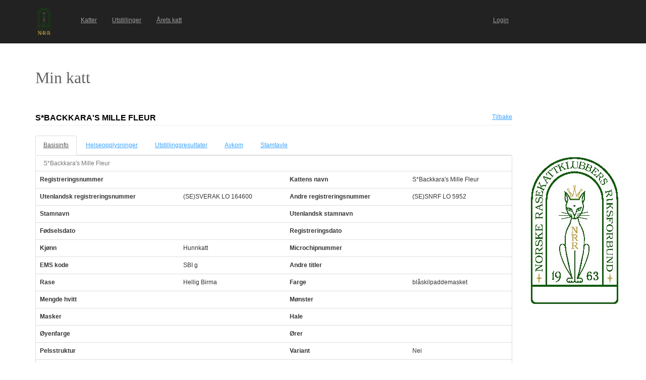

--- FILE ---
content_type: text/html; charset=utf-8
request_url: https://katt.nrr.no/Katter/perusnaytto_kissa?id=93519
body_size: 71675
content:


<!DOCTYPE html>

<html lang="en" translate="no">
<head><link href="App_Themes/Default/Default.css" type="text/css" rel="stylesheet" /><meta charset="utf-8" name="viewport" content="width=device-width, initial-scale=1.0" /><title>
	Min katt
</title><script src="/Katter/bundles/modernizr?v=inCVuEFe6J4Q07A0AcRsbJic_UE5MwpRMNGcOtk94TE1"></script>
<link href="/Katter/Content/css?v=NAdJiCAdEHGkvAyhISGtrHuwWK503bJYevfBVESxgSY1" rel="stylesheet"/>
<link href="favicon.ico" rel="shortcut icon" type="image/x-icon" />





<link href="App_Themes/Default/Default.css" type="text/css" rel="stylesheet" /></head>
<body>
    <form method="post" action="./perusnaytto_kissa?id=93519" id="ctl01">
<div class="aspNetHidden">
<input type="hidden" name="__EVENTTARGET" id="__EVENTTARGET" value="" />
<input type="hidden" name="__EVENTARGUMENT" id="__EVENTARGUMENT" value="" />
<input type="hidden" name="__VIEWSTATE" id="__VIEWSTATE" value="q6bS/6KGlVWyC0Rsuhu4wZw3vA9f0i3DmoXAKISVzH77IYhelxqQvccWI3jU/nl1BLxpmZLVwPv10v8+vi5AhnKxy/+hdyYKnxLkycf5retWuu98Vo91ZP/2fKgy5DO+ZN3NM/w2YWth6AZkEYO06Itm3Db+921bua2V/4oD7tYOoVp70z0CbuchkxUDCklVTCj1nseE/OW3LBHZIHx0SjJj8wo5+mWVyeV982uyD30Kn179RT0+MEPPNcjO1GRwLumelfmVSUlkMhgmfS7H9CDqfjIVz3A2fFfYv42m5haoweoaA/iLh19Vk30XVHdRb6nofL5wvkhKxXsjX5Skb0yWYJj+LSjWD54YrgIPwMx0BpWmj2jCvKTxGzLmB6fGKUY269qOxjzump6xFLVPB1iN1BF1yNaNEKpix8Qczqbg9/NWtCyGa3HKdUY4bBZUcVz1S05cXe2N7fTGME3/Sq3jYWi+AaMcM4/98okB/Rl6734N9AxxNnYUf3YpDL46AU9elHqrvhopumdJ1cLCs5X/s6FeXyhD3tDYwdKjACKVWcS1XeL5OAo7fkAb9emUCV8OMsdyht/eiCj6uhN4GOo/4l23KtdNPpM734W8s46pgM27YYA/MpAVTlrHIf/4S/CN+6ggMVGCNAL6AWfA/K062xLSIN1TmIrDDscTj5qlZMDroc5pTDKwEqBXb7VxImCh1muvMU9LuwAuLVl1cxduIT3JRp1yn9QUa5xPqbq03mLl5Ap96dLvkjtqp1I7C18SzqXD/HnpTRBWyKpz6AwVoib+w1Rqqkx5osYp2m+Q+mEu/DHaJxNIQjLvtqlXRmjldCW/29ySlhmR8pQjFulZesxLjKXtNTxknwDCM7wjM0uVUQ6sifGahjuY5ryr3hiN6llVcWw9lXu3/ZmlaDyQLtzAvvA2FO7zAof7Al7HFDF3+Z34WpmBvY7nUHMuZMK4CM3PBHct8dd+btXMvbY4/K6bnsu1qL6/UPHUIl4JE16x+jQDNH6lSCvKkDYS0B4t5oc/9UkgUcJ0Ryniu8JWWNzoKGPUWG9TazIFWTdgjGlO39b7dTUwR6KMSUi46ppU4gUFwikZ0BK0BKRNMN5t+okwOdKQvGZpPLPwEW3G48xSvKbCxwpsWEZiTu18lFpHhCQ46YgQpELaQn6msjeecCXt1IN5Jy5WhxOIXgNWFeqCLpBmlLsS3/2yusWbFdgthOF+zAHrljlXjLeAteAqLZtIyuap+Oqx2w3YJBnrvD6mOldwiBw9WEZD7x/QPQZoEzbfYBPauej0vHXLQA9R1O8e8tEAcsOWbLI5NWSf25uFrYl4RF9Xz7GMULq0ywb9Pm+IWGyRZGIgqIfuQ8Qu+IGzeCluMDEI7oPiRHJjfjBxpiW/Oz9ubrO7lXSuIc/EhtZXe2+gQ9WX8o2jHIslK8RlFmCajhjDQjhFJ+IvaXr3JK6L/fPIgnew/bWaReGgoqx9VgiuogHl+b75FE7HmxyzRuOB2CBLsqLgYNzj9ZAWv8vVm9UKQb3880Zn7EwbhyW2ekSxuG/n19ZNRyOYT2aFzk5NOjxp1hm8jZhq+VEei019+fWx/dm4SFTffJYNYl/[base64]/OlYfli8s2EAcjufM8XPG30f/dB/Ju+/Y+jd9KtV04oT3MAvQb7qbbwVydX7sZWoOLt3dQhGPIJ3uiIL4aY2G4pTyLQ/1UW48+emtaQKtcUzfm6vn+bdZ3Gg8Tp9NVQHoXvKm5z41ZZAxXo5AC+7DfbRUvTUkahUc8JYln2sIyHFiO1u56TR2su+XofDKIh5+hm5QAlc7kqJcGdEMCbXVT/uzUx9kVrbFFAz4iaOewpCmVz9NuuUnY4tuUtG8lyxG0G6mkD4pqaOcjb1by/cFuH1tfgB3lZ7remDTOli6hTQWbHN+GjfrIeV96iNVzDrQDfC/qAKKXPyhfU4Cv579yIJEAaoCrNvyg5QwLBmDGFONPJNTDgwc9qCIgNxJ38NS+F6YajvFN/THoZGNNa5i2M+3+61XaGRxwH32I49sTb4t3j4JN2Zeh3vcsIT8+iS1mjlkCcrX9H/LIkER70D3C/HdtxkJL/FNmfJF9oTBjr23gxK2qNMj417I6wRwzy45rdcTmO3A1UfpYsL8xTHMy/l5N7xt70jXxJHqjjzzU/3MrPGywqO0fcO9+7YEM0+DQ+KKE4mpi8GShWiBTkSfSqtTrx5KfD07T+Lo38b8vxuomFy1UiPoCY3p9LidyeGKNSqKNbQanHeILB7+Yoq4j2qigadcLG0BV3PnOQxTl2+xEwnPYq5A2y81egoTgPKajdlXqbSC+tBOOsg0IUuUcZ7YJsvAmd2UCpxvQB4Wo/KHRM6kI/sAzLAf5yLZ6KlyhhdsvgTlPfheKeF1Ohle2iKNC3rYSKUIcUjgiRw2mAOXhIuO4ZGMRbtLB7x3KQ/bg7BKv23RXPWVb3bs2++9aNdHhzMH9xemETXl3Yu6h2rWf1KTYtSsO7GGw5PgBkHWJMZdVEW+I5dYnt7flxeMe55M7NrRQQWwtXJCUyeKCSWIihL7JAG2lsH5uKZa/YdgRBymSnHlbEMxY9Sbu96N383cGnRL7+qbg9F5p81Lqct+MmJRIrM3OaR3+JH2A2q8sFdbMTiXHxVJXSdm7WD3opjG31213U+Nce8wphD0g3RZGzVoJryaZRu4Z5Rs/qeba5dZPuwJKp7Z9OumXFBzWmkr+d8d0PLOjsUUleGNRE9NT4eSKXNvdDWJoauSio1drbTLbYKYDVg8lkPRYTYhG968L4TrXqwpo2TvCDpys++cNBWFSrs0p7eCs9RA1nUcJiS9VZJpa3MryXGQ2De5Yyy/zcijaCH61pivwaQnZ0C7jkucQfxZ9m/AJcSP5OEisTVsC/4UksnWJZYAF009WTpKUF00eUhXAswpc+nAwnkTWU6Q78xeaegq6CWT00LkQaJL2UYJymNReQumS7WyXprdk1aZolHx3c2+59U2N2+mKcOiAV42DT20wtluWDh8lnbVqrimZs5+jm9oRKFD39TtmgJmJxj/yb8y5sdFNYwQ2h4vQcQ99ivLEkVwEfcDH8kgf8jp3h6xxZBXOQyeNUQSe3W+amiO4hJSvfzN6iBQsG/[base64]/+xHoyA6ehlN8/U9qrQr5SgdwfmcDHj+STN719QpLGId0fXXpQVeXLQYQYv551HVqkzzP70SXNEPaKpXXtILlYzHMaOkzlsqWj29/b2Ck42ktHAxQuS+XMHzXuIoHdsCRN0G0dpSE4hO04L6GHDQrIbkAwSBPXPUEYDHwUuWGkEcBCS+2XdtmF6bzNlk2icdRuIiDYdaS5FSXTgUw3pF2FpSBdRviUSRL1Lf9AgM96zGxilCDjauQ3KdG9U6ostn3yYg4MTP9av7SgBiFO1zSZdmJbqLjal0c1CQmJM/LOP8BdAX1ciqqEBjjTaUuGsjr4b7gdwdkJ4ofS1d53849SpSttZR1ek5HGaDYUzpt/y1SRc9B1Xa4dlHlfRmenikEo34Oja76s2m7lO44V2OyOtrKr8f8TaT+1MawdjA0N+QrNtZAG4Ofu7d1IelFVLax1zopL9H38SlIMB7FEpkm4z3bnZakzO9J7UiyPgs7vs96QBQEp0tdL8DnG6ULIKUDatdQkigMksjJgi6//zWhC3g1yJpOZANIjc7F0tpJVIUpVX3BUUa/[base64]/Uk1H3PIyVR02yLiw4uS8ijbJoSC/siqH6J62IKofFPsUZzjAwXRgLZQqUfNZs1rS5Ojo+lpA6RcmLM58PLbVWSt3IaBlP9ToR93ZbcuLVD8ZZJ6g5WlqEbYw4/SV4upSEh2g/LjVp1ruF/yyzNrZCk50TptS5OgmtfDKmFlRxos85DbKuz7Kc600orZJBc8Ce3Vvmsax7E6D+AfOtyrfDyETuEY1wUbrdBMS8Vze3RVdRPLnGFXq6HgEx4LHTllS46UvfBWF0dkldhpayeL7kyKUpcII8Fbs7+Es+xMWJDdI5cVCvVDVp1+2EChbk4/R4OLElCtmB7Yla5uiEujEXQgxuGgKfV/5uiQT97QZBLAcIyRPbAERZpqTdz9vaZcmKda6o23AsVAnssZ2JdsWKXgyh5RR84Qop/casnUGzRl4IGxZJEDrPmz/80dHbnEUslvtHSDis4sSqCAEJ17rGdPsCbARymxAeF89Rq+khH/UHHuc7eDo6S4pmnrU1HtZpMu9UIQb7P7ZUhzz95GJN/cs0M9WAQgW+dOWjwTs8JOOxC4Sm3sTbayk5auz/gBhIdMMr9KUEH5I+fAQS2yUB888ig1Lz75ma+7MmYzDsmLPgU0kCZHD5nL5d83V9Y8vcT3tAGW7qdT0ec7pITciZ52zCttliBWop8OSDrPMStPsyITKfrVYlQJyXSVz7iWUluYUshQAe9/w9HjYnu+vJ+t/hKmFcLK6cXIwZe8T8oWb8u+MUQN3km7AthmoRsktWq9T1jVj6zOiwOOhyKVVafE4MTW9LSRiG33MUpywd21gQu/2b3RqSAQh32DTi6fISxs10IQLKtoHIVKg8WUjTztDW0gplhgii0oUEA37r7s6MH+QpHHp8toQpJnVAjziDwxZbWzmZykdua/ZOh9oQMN2Eh1Z2l5QFIZp8i0yafZyEYJUEc7IAJxu5VbeG5gX6EFSVo197qzyb/EsRCX2m0+107OE9kggJNHyBU1NoyYA8LZ0T/axydhdPHGV4einO0L977k21XBjmcP/Jo3uv45y6f2l2crJPTrwwyjWmrevNWZFYfSad4rWJ47Kjcu73AHyQw2562RUJOyGJ8xV8obRH/lMFQEtcHhxtQhfoeJiU+FjnJ65K+8rMtwBumnx0xbcImcS3Ou7pK4gZuF8yv+rgoNL9STBxpeCYMRhX8JP8iml1JcamWE3FUDWxQG+SWR/VnPbJ6tGGTurGbRpKQkcq+qLlhYiSC1B5QT7l8RqGOmncpGf0JihAo7n42uEi0ARlUBptw9bA21noceTXXYXvB8toctj8s8WRdVcznCGinhHQjBwXMz0Y6MeXmI65gp7MAOSoyArsznKkCW8RapuyaVMDtduXbPuAxVDILLsZJiJUI6pRY7A/HrkSSBfHnIm+mLsKfYvXRAlW9ix41wAHRc9ETYUKjrAvCELcuT99AywfiP6c1Ma/5Jg/JmOIPBOB54XuW//wFDGUyMjVZD6U+g87jdf3DfWmcjcmdnCgfEFuTBi9VOnB4QUgA0kgRkjt6+IacAlNgKMNmUWUuN9e6m9O4M0DSr1eqoxLcmSf+9OcQ+ybNclNbAEHPfNgZ7Yvz9jG0dsAP1eSTm5e5sJYfDWTwE9UfngdXZGe5kGUROYu3HUTHOPbb/iuMuW+g/fhARmg8ordPaG17AiOi1IYjw5bZ5dhZux+AjGNPzgp3cOzqoPR50xNOxx/F2EVpKpO50og3IppCUYdGxK43O9HKKfJy8unUwBXAhf9mEy9d/GGAnN238waiG2PChfb0LygCe8UbEXVJ55jpUKgtqfITDZFnt61w2GP4eXP7IHUY+hBkLFu/F2rZD6Qp1y6KovolNoe4+gnSY7nz7qt+iWZjs/gIgUjrdyaKjdkp/ngPWs74J+w64DnVTPfvjal6ntrbLgL/OnjZn21YWvypEKiKUcqYHgAPeDqsnB8buLB4Ek3hwR0Flo/T/SoOhpC5JjrB6ERViwc2JiMYeR9+Kyl54HeRzLXfdbLDeAqrpNGuiUDT0ff3NPriGMqchJW6NwA1GWzx9L2qVieXvtnN7dAexUfuRTG9wkVh6GGIow4Ph1KtJlZ6f+67SDSY3KvLq/lh6t4qALspizZ3RxIhHZdST06I1uz7z5cy1kJj6+kgtRY4lYbFDVRUEM3DyQqD21DQDShEAkBbqKuXjZlQi/o3DQDDc7hJU5VY5BXcuUQbQxwO0HkjR5CBmiAvuQXRAAQucihLw6dXpHdrx9kW+l981NekOzUl4i/1TXmfVxkIh3GBUOWc5BHdqHYlYDYsZjnVj+HYshIpHEKoDRewg74RBJOCoL6O543fQ+S7VCLkCDk5gIe0uTu1hqjCK/F9YGtHXINwRVgaG71PVVb4RxQaziQb0FaGQ7pzksfo8RnZ6w9PefM0X1LxeYuVouj6myjKlOteBz0+ukUUv+ejB2S7G/[base64]/WDKXKhbJVOLXYAzV/1tqEBjGrwMnZYEWb+KMtyLOqRry1s/dljpOZVBMWB0UpeG2onNSn4L2fl+qcFiabn+UZtM6empfGcwKwVWOyN+IuBV4QBdSI2DZHVOJOdWN9AMh7tcjiuplJ30IxRwPdFO2XyZFZHD5YUWZsGLokHM0LYlQGlAkn5aw3id9bXgTsd8WKeCy9JzO8W6FYxsabjZGYyo1H7jCk/m0DmrGaMu3v1/1Ycd9Uz0QuNMfmp+cHryjUamE8VHPsMpy7GUeB4beMgqcnH+ZcoOxm+9+fNMjWxHoV3C02wxBF6Do9JpUgtMIhDleQoXlsuLwnwvz3OlGkvAp2R7iILUGySn09I6YzVTZtfjquznooFwy8bJZ+MrnkefxkFE0/iWiMrKPFvmDYBnPwPQeYtRtdAU/4FKjmjLbWIFdn9ZcjJcreqRx6uMj92DmWafneEx3MLPfU3ArH6K6s1P8Yj4GmM10mg2/845mEQlq0uvVf7a1BzAQoIPttWad+weExD49y8/RFTikhF949yj7KGKJtyVdc1kFWEo79pkVN+z5Glirwaeqd383jWIynNzK3Jj6MrnYc6bq97LwEJZaj81pTCOtGem/Fs0DC+CjoQmcz7HUdUj/egGbMMQjS+j8AQF6KG8tkgoEPzQ2VjWPke+bWGfWGCqiodNWRQOtEV4nU33Vjggke5wFPDbi7JJOF3DSJwMQ9hJz/BL5Wl81Vae8GSm/DvdYcdNUw8CIg9o4lsALqvkgaXvSkOF65zGmpWGQ6GvMykHS2JAT/DrElthjKIMmAEdMcoFo/xIlqWAOwleXmNdYAG2AQv6NffCk6+ycFZvpF7lnMwkXCv4QKTnnrcSCzrDVUX9+zrVZ84mD0vzoxMFwCq0AjwWpipennV4uLxyu4p5CXRiY95i42LUK2GaufhTjMgQubKPlZXJR8i4VlYOP+T3yj1inNVFee+77q/mwV9/Hqry0z+XaiCOB8rgRzpFee6feYyjH9xQd7mDrwfWyMkkoHPRL5In7W4JJtVFKn1XHYQ2Zy+CbecIUEo6v3dA/DaFAF5Wcdb7tcpeXlRL7u4vdSbxznZ1zOFo0SsG6wiT9Ww+pQjUSipg96f4W2bH/xxOr6lpDVACxkViXxzXLJxunxuYLpTgtoPqRMux1wP6ofVknlF3IQCBPJQ1pombRJKo53TFgZh7fODhB/K2PdBiVO+QofdXChMe5/0kk81j279hg2aZLsN5W/iccLsnjw7e2Hqk/3AZQpRAzL0WTv7DLl5lHG63e9u1drhMjSB+f0/i0CBqKfAZUEkMLfYKgVdtuzgnSqVCFCUelIxVYUY7kYQxFWsweKHMSaPvvl8W0OrFWjd8QzY8O3KypMMtj1IXhlWPFNn4BfRN/hDconTcf8vSlYkt3+18wBvIOD7z5nC47TuDd43IpEkygaiMWapLs2qJ/GGS6LQMeULZ3QEKaDR+ZcmCerUV0GBk7u78PjGcmkzQGbeJjB9ceb8Hy6ffUAbrANizpxsrs0AXUpmO7vIdH3cJn0nZpPKGv4W1EEUeh+DSF7JgCG7FXXPqX4C+p7S8Ja3Gn3cT7MwYQqwhkh/[base64]/sKtw9IXiQ17us3Swgwbnn4S3J9tSYXO5HOwZHem9kGlCgqT5gcQnkoFtOsLzsljMFptkB0nHStIngAJ/2PQlMUCIookhnVtQA6qf1KgwgdyavjVR+xRsf5ePUq20sbODbxDXL9gMk03/sxgh9MwzG8loh7awPm+P7DwxRepyZ9JjBXC/MgjIeuhHYO5NhJlo6WX1XgBbkGeBEyfg0BnNvcm0fIaBC1Ni+htyxMh3TBvEW2dYdCtQkb1Y++B/VYZriEuhThDBYm1XYpTvLoYBeZuAJX+4w0fqbEsN30+eonaCQ3cyoAwSI1eKGLXJOCgVj1Odkq89Z6OcEdrlhu6eQG8KxfF0QkXzPcx6t1q4mBcNUDRd3TzLYRoHgRYL17hgVSZrXV5PDSJ2UOTbYs26/s2l/sTjKbaZaNhhowJha2/K2b/Z+kjc/NDxji3GnWE5HyuUzyYUhY+Yix6QLrO+DggWzHZy1dYHnR8VRgAk8LD18R4w8LqyUHmHg8HoqocfS8hfDJpOBmGPlRK4Lojb1xD2DMonDSWjEJswH73xOpEnEMQYbSz63WLO01g+vk1Gg7oxtolazj2FDOE4UPnu7CFKdxvoBc7oI2FWTkxmYEBM2+hCU5i80mf/UYm99EI7k+eSIBFH7AyZVBpNPoYtuyBGFnh9H3IX2RCfErUhCF6AmMB72/mxJUmRPP5z76snGcGCch8y2AUSYE1FMGuDhN4tftZNPoR60mo0JrukI5W5bqET7AjeiQFy0tP1EILS5ISeFhlFGFpPJAfzTqYZY920tyaJ4EcF6jSa0CfTvl6XnYN3xy2ub2mLdTruOhHOJP075Fb5ViSSNkmyhD+pEH3sa8+6lqLIFpVbGRCnOznuaKetn/wE7sFu2diRFqSXATJnQdtk7V5inUDb3wo2EphiKiSj0+pgXC58MISklJoMnx3HR/ncSqXVnzqzMGCQ9X9DA35uXpzA+Sd/T0bVZe+sehL+mwEfVVljMnAqhaKPeS6NkPE1DP6Yhgp9CkXDJsbg/QJ6bHHINdutEvR7OC1Ypc70jK+CIDqHgleyIEO8ncngUTIpGu0ckdPjKF376W54lUoEAAennY79Z3VaRlahxg3Gcw8adDDVUxQ1043aKp7ZlexU/skuXDlVWiyx6W1MjdvDZ6kE+X5Hfnsbsz3JnfgrAFEFe8Tcx0Pzgt/8Cu/RgoQEzw8FLTWdKHBA34MA9nQ5TPbaaurAUReQ4JOpLrh8+9UoMGW5rkqQE76GNkH04NuQI8S4To8k9W/1ozUGo9Qy7lztDNfCTEto5fjvvsOPXXODjZAAXuZiMFsb6Eans+eC77ObW/gNRO6d56g5/Mee/YvOtPhLH/PmXCTWzTA0xjFPu1iSeKUK7GcZeHDEzklxISUjvSj0flH/GIzCVbNqd1BdAcvP8cC1To8fXRs6tui/+onrmrWhIpsDDk9h/LDz/zFCOeBEzrOEooT9DC6YZNueu9w5bSiicD2sYrI4RXwYtVYxBL/JnBT1pnqmG4m+LuW1qDx9fWi8KvJhcZfHZ2zM4HtuQM/V82XlsXnQyANr00Hhsuf+vuDjpscsa+o97fRGyamiBcRAIhGK0XDgU8CjoMQ67CV+LdObUgueH5GzWKiTlI0MgiAhuASzQ+eo5DzapfEgX0kr929x9FaXs1F9dl9skzDXoAL4e9t/AswXa9+cwb8AO4kswkD9WWENenL7wTOgxNVgj+IwVRwrJllKyqZdlHu1SJWbwuRwKLeWaBBeQjt+9qFJVcZPfCcWltDwteQn4xPcj6wmmbrMunGcjf7Pn2ZlPS3TKLjjRTuBrsRtDvCAVXJfgdPQF+UDLdF9yo2NgUthL8A7r0zApU4PPODj27cb2Rb6/0OXUFs5hPOtnARv2n6ZUKzWAMetEYW0NxiCIGNMYJ6xBzdzoVemRZonXD5K6IXQZ6FuCbGwEogXzRBlfmE5WDNiSN6dAeLvXE91C6j9AxjoezKPcUHvT4htd5nktw6+Bv4NJk897NxV8Dqj5aGax9ztKwOJyPVG66+nPhzJOJpxeluUj/hnVKrNniaZF4sQAtTw3Gkdb4wcA9EG0rCDeKvIZoILqO/DFpxBiFDsvtLgBmY6J4O0BsUE03j6hXB4P7DjhG/h87shsqvbiM8/8aeVd4PwwQ8TPddiRmeMhNW0wBCujJUdVY3N6hSb5LKHF+V6y5j29rwTbr/SNgn1qI3UCO4gB8fFBdBw0IUWWsizTxOLa21ROAwJX6Cr+YWFOBsK82CjeWjEwTQm79iscogyUmfPVhscp0PsNJzG8wKO19YhhJxrjTav4cL54UnZA2eSVDMtRvw==" />
</div>

<script type="text/javascript">
//<![CDATA[
var theForm = document.forms['ctl01'];
if (!theForm) {
    theForm = document.ctl01;
}
function __doPostBack(eventTarget, eventArgument) {
    if (!theForm.onsubmit || (theForm.onsubmit() != false)) {
        theForm.__EVENTTARGET.value = eventTarget;
        theForm.__EVENTARGUMENT.value = eventArgument;
        theForm.submit();
    }
}
//]]>
</script>



<script src="/Katter/bundles/MsAjaxJs?v=D6VN0fHlwFSIWjbVzi6mZyE9Ls-4LNrSSYVGRU46XF81" type="text/javascript"></script>
<script src="Scripts/jquery-3.1.1.min.js" type="text/javascript"></script>
<script src="Scripts/bootstrap.min.js" type="text/javascript"></script>
<script src="Scripts/respond.min.js" type="text/javascript"></script>
<script src="/Katter/bundles/WebFormsJs?v=N8tymL9KraMLGAMFuPycfH3pXe6uUlRXdhtYv8A_jUU1" type="text/javascript"></script>
<div class="aspNetHidden">

	<input type="hidden" name="__VIEWSTATEGENERATOR" id="__VIEWSTATEGENERATOR" value="66E751D4" />
	<input type="hidden" name="__VIEWSTATEENCRYPTED" id="__VIEWSTATEENCRYPTED" value="" />
	<input type="hidden" name="__EVENTVALIDATION" id="__EVENTVALIDATION" value="A/a0+oFeYOZW+a+60USJnxSMYrhACN54ztRu0CiTv/[base64]" />
</div>
        <script type="text/javascript">
//<![CDATA[
Sys.WebForms.PageRequestManager._initialize('ctl00$ctl07', 'ctl01', [], [], [], 90, 'ctl00');
//]]>
</script>


        <div class="navbar navbar-inverse navbar-fixed-top" style="padding-top: 15px; padding-bottom: 15px;">
            <div class="container">

                <div class="navbar-header">
                    <button type="button" class="navbar-toggle" data-toggle="collapse" data-target=".navbar-collapse">
                        <span class="icon-bar"></span>
                        <span class="icon-bar"></span>
                        <span class="icon-bar"></span>
                        <span class="icon-bar"></span>
                    </button>
                    <a href="./" class="navbar-logo">
                        <div id="logoStyle" style="width:75px;height:55px;">
                            <img id="imgLogo" src="pics/logo_nrr.png" style="height: 100%;" />
                        </div>
                    </a>
                </div>
                <div class="navbar-collapse collapse">
                    <ul id="navbar" class="nav navbar-nav" style="width:77%;font-size:100%;"><li><a href="kissat.aspx">Katter</a></li><li><a href="nayttelyt.aspx">Utstillinger</a></li><li><a href="raportit/kissapistelaskenta.aspx">&#197;rets katt</a></li><li style="float:right;"><a href="https://katt.nrr.no/" target="_blank">Login</a></li></ul>
                </div>
            </div>
        </div>

        <div class="body-content" style="margin-left: auto; margin-right: auto; width: auto; margin-top: 85px;">

            <div class="container">

                <div class="">

                    <div class="row">
                        <div class="col-lg-6">

                            <div id="title" style="margin-top: 50px; width: 150px; height: 50px; text-align: left;">
                                <span style="color: #646361; font-family: Tahoma; font-size: 32px;">Min katt</span>
                            </div>

                        </div>
                        <div class="col-lg-6">

                            <div>
                                
                                    

<div>
    <a id="cphAdvertisement1_mainospaikka1_hlMainospalikka" target="_blank"></a>
</div>

                                
                            </div>
                            
                        </div>
                    </div>
                </div>

                <div class="row">
                    <div class="col-lg-10">
                            

    <script type="text/javascript">

        $(document).ready(function ()
        {
            // Default tab when arriving on the page
            var landingTab = "tabPerustiedot"

            // Check for #Pedigree hash
            if (window.location.hash) {
                var hash = window.location.hash.substring(1);
                if (hash == "Pedigree") {
                    landingTab = "tabSukupuu";
                }
            } 

            // Get tab at start
            var tab = $("#cphContent_hfActiveTab").val() != "" ? $("#cphContent_hfActiveTab").val() : landingTab;

            // Show tab
            $('#navTabs a[href="' + '#' + tab + '"]').tab('show');

            // On the newly-active just-shown tab
            $('#navTabs a[data-toggle="tab"]').on('shown.bs.tab', function (e) {

                e.target // newly activated tab
                e.relatedTarget // previous active tab

                // Save tab to the HiddenField
                $("#cphContent_hfActiveTab").val($(this).attr("href").replace("#", ""));
            })

        });

        //$(function () {
        //    var tab = $("[id*=hfActiveTab]").val() != "" ? $("[id*=hfActiveTab]").val() : "tabPerustiedot";
        //    $('#navTabs a[href="#' + tab + '"]').tab('show');
        //    $("#navTabs a").click(function () {
        //        $("[id*=hfActiveTab]").val($(this).attr("href").replace("#", ""));
        //    });
        //});
 
    </script>

    <input type="hidden" name="ctl00$cphContent$hfActiveTab" id="cphContent_hfActiveTab" />

    <div class="page-header">
        <div class="left" style="max-width: 100%; float: left;">
            <h2 style="text-transform: uppercase;">
                <span id="cphContent_lblNimi">S*Backkara's Mille Fleur</span> <span id="cphContent_lblRekisterinumero"></span>
            </h2>
        </div>
        <div class="right" style="text-align: right;">
            <a id="cphContent_hlTakaisin" href="kissat.aspx">Tilbake</a>
        </div>
    </div>


    <!-- Tab panel -->
    <div role="tabpanel">

        <!-- Nav tabs -->
        <ul id="navTabs" class="nav nav-tabs" role="tablist">
            <li role="presentation"><a href="#tabPerustiedot" aria-controls="tabPerustiedot" role="tab" data-toggle="tab">Basisinfo</a></li> 
             <li id="cphContent_liTerveystulokset" role="presentation"><a href="#tabTerveystulokset" aria-controls="tabTerveystulokset" role="tab" data-toggle="tab">Helseopplysninger</a></li>
            <li role="presentation"><a href="#tabNayttelytulokset" aria-controls="tabNayttelytulokset" role="tab" data-toggle="tab">Utstillingsresultater</a></li>
            <li role="presentation"><a href="#tabJalkelaiset" aria-controls="tabJalkelaiset" role="tab" data-toggle="tab">Avkom</a></li>
            <li role="presentation"><a href="#tabSukupuu" aria-controls="tabSukupuu" role="tab" data-toggle="tab">Stamtavle</a></li>
        </ul>

    </div>

    <!-- Tab panes -->
    <div class="tab-content">

        <!-- Perustiedot -->
        <div role="tabpanel" class="tab-pane fade" id="tabPerustiedot"> 

            <div id="cphContent_perustiedot_formData">

    <div class="panel panel-default">
                    
    <table class="table">
        <caption><span id="cphContent_perustiedot_lblNimi">S*Backkara's Mille Fleur</span></caption>
        <tbody>
            <tr>
                <th scope="row">Registreringsnummer</th>
                <td><span id="cphContent_perustiedot_cRekisterinumero"></span></td>
                <th scope="row">Kattens navn</th>
                <td><span id="cphContent_perustiedot_cNimi">S*Backkara's Mille Fleur</span></td>
            </tr>
            <tr>
                <th scope="row">Utenlandsk registreringsnummer</th>
                <td><span id="cphContent_perustiedot_cKVRekisterinumero">(SE)SVERAK LO 164600</span></td>
                <th scope="row">Andre registreringsnummer</th>
                <td><span id="cphContent_perustiedot_cMuutRekisterinumerot">(SE)SNRF LO 5952</span></td>
            </tr>
            <tr>
                <th scope="row">Stamnavn</th>
                <td>
                    <span id="cphContent_perustiedot_cKasvattajanimiString"></span>
                    
                </td>
                <th scope="row">Utenlandsk stamnavn</th>
                <td></td>
            </tr>

            

            <tr>
                <th scope="row">Fødselsdato</th>
                <td><span id="cphContent_perustiedot_cSyntymaaika"></span></td>
                <th scope="row">Registreringsdato</th>
                <td><span id="cphContent_perustiedot_cRekisterointipvm"></span></td>
            </tr>
            <tr>
                <th scope="row">Kjønn</th>
                <td><span id="cphContent_perustiedot_cSukupuoli">Hunnkatt</span></td>
                <th scope="row">Microchipnummer</th>
                <td><span id="cphContent_perustiedot_cMikrosirunumero"></span></td>
            </tr>
            <tr>
                <th scope="row">EMS kode</th>
                <td><span id="cphContent_perustiedot_cEMSKoodiString">SBI g</span></td>
                <th scope="row">Andre titler</th>
                <td><span id="cphContent_perustiedot_cMuutTittelit"></span></td>
            </tr>
            <tr>
                <th scope="row">Rase</th>
                <td><span id="cphContent_perustiedot_cRotukoodi">Hellig Birma</span></td>
                <th scope="row">Farge</th>
                <td><span id="cphContent_perustiedot_cVari">blåskilpaddemasket</span></td>
            </tr>
            <tr>
                <th scope="row">Mengde hvitt</th>
                <td><span id="cphContent_perustiedot_cValkoisenMaara"></span></td>
                <th scope="row">Mønster</th>
                <td><span id="cphContent_perustiedot_cKuvio"></span></td>
            </tr>
            <tr>
                <th scope="row">Masker</th>
                <td><span id="cphContent_perustiedot_cNaamio"></span></td>
                <th scope="row">Hale</th>
                <td><span id="cphContent_perustiedot_cHanta"></span></td>
            </tr>
            <tr>
                <th scope="row">Øyenfarge</th>
                <td><span id="cphContent_perustiedot_cSilmienVari"></span></td>
                <th scope="row">Ører</th>
                <td><span id="cphContent_perustiedot_cKorvat"></span></td>
            </tr>
            <tr>
                <th scope="row">Pelsstruktur</th>
                <td><span id="cphContent_perustiedot_cKarva"></span></td>
                <th scope="row">Variant</th>
                <td><span id="cphContent_perustiedot_cVariantti">Nei</span></td>
            </tr>
            <tr>
                <th scope="row">Far</th>
                <td colspan="3"><a id="cphContent_perustiedot_lnkIsa" href="perusnaytto_kissa.aspx?id=76395&amp;returnUrl=perusnaytto_kissa.aspx?id=93519">(SE)SVERAK LO 147795 S*Ullstrumpans Jumjum SBI n</a></td>
            </tr>
            <tr>
                <th scope="row">Mor</th>
                <td colspan="3"><a id="cphContent_perustiedot_lnkEmo" href="perusnaytto_kissa.aspx?id=145407&amp;returnUrl=perusnaytto_kissa.aspx?id=93519">(SE)SVERAK LO 112468 S*Backkara's Åfelia SBI f 21</a></td>
            </tr>
            
        </tbody>
    </table>

    </div>

</div>


        </div>

        
                <!-- Terveystulokset -->
        
            <div role="tabpanel" class="tab-pane fade" id="tabTerveystulokset">

                

<div class="panel panel-default">
    <div class="panel-heading">
        <h3 style="text-transform: uppercase;">Obligatoriske og anbefalte helsetester</h3>
    </div>
    


    <table class="table table-condensed table-hover">
        <thead>
            <tr>              
                <th>Helseopplysninger</th>
                <th>Resultat</th>
                <th>Dato</th>
                
                <th>Godkjent dato</th>
                
            </tr>
        </thead>
        <tbody>
            
                    <tr> 
                        <td>
                            Navlebrokk
                        </td>
                        <td>
                            Ikke p&#229;vist
                        </td>
                        <td>
                            19.09.2001
                        </td>
                        
                            <td>
                                19.09.2001
                            </td>
                        
                    </tr>
                
        </tbody>
        <tfoot>
            <tr>
                <td style="font-weight: bold; text-align: right;" colspan="4">              
                    <span id="cphContent_lstTerveystulokset_lstViralliset_lblTiedot">1 stk</span>
                </td>
            </tr>
        </tfoot>
    </table>


</div>
<div class="panel panel-default">
    <div class="panel-heading">
        <h3 style="text-transform: uppercase;">Andre helsetester</h3>
    </div>
    


    <table class="table table-condensed table-hover">
        <thead>
            <tr>              
                <th>Helseopplysninger</th>
                <th>Resultat</th>
                <th>Dato</th>
                
            </tr>
        </thead>
        <tbody>
            
        </tbody>
        <tfoot>
            <tr>
                <td style="font-weight: bold; text-align: right;" colspan="4">              
                    <span id="cphContent_lstTerveystulokset_lstEpaviralliset_lblTiedot">0 stk</span>
                </td>
            </tr>
        </tfoot>
    </table>


</div>



            </div>
        


        <!-- Näyttelytulokset -->
        <div role="tabpanel" class="tab-pane fade" id="tabNayttelytulokset">

            

<div class="panel panel-default">

    <div class="panel-heading">
        <h3 style="text-transform: uppercase;">Titler</h3>
    </div>

    <table class="table table-condensed table-hover">
        <thead>
            <tr>              
                <th>Utstillingsklasse</th>
                <th>Dato</th>
                <th>Dato for bekreftelse</th>
            </tr>
        </thead>
        <tbody>
            
        </tbody>
        <tfoot>
            <tr>
                <td style="font-weight: bold; text-align: right;" colspan="3"> 
                    <span id="cphContent_lstTittelit_lblTiedot">0 stk</span>
                </td>
            </tr>
        </tfoot>
    </table>

</div>


            

<div class="panel panel-default">

    <div class="panel-heading">
        <h3 style="text-transform: uppercase;">Utstillingsresultater</h3>
        <a id="cphContent_lstNayttelytulokset_hlKissapistelaskenta" href="kissan_nayttelytulokset_pistelaskenta.aspx?id=93519&amp;returnUrl=perusnaytto_kissa.aspx%3fid%3d93519%26activeTab%3dtabNayttelytulokset">Årets katt</a>
    </div>

    <table class="table table-condensed table-hover">
        <thead>
            <tr>              
                <th>Utstilling</th>
                <th>Dato</th>
                <th id="cphContent_lstNayttelytulokset_thEMSKoodi">EMS-kode for resultatet</th>

                <th>Klasse</th>
                <th>Resultat</th>
                <th id="cphContent_lstNayttelytulokset_thPisteet">Poeng</th>

                <th>Dommer</th>
            </tr>
        </thead>
        <tbody>
            
        </tbody>
        <tfoot>
            <tr>
                <td style="font-weight: bold; text-align: right;" colspan="7"> 
                    <span id="cphContent_lstNayttelytulokset_lblTiedot">0 stk</span>
                </td>
            </tr>
        </tfoot>
    </table>
</div>


        </div>

        <!-- Jälkeläiset -->
        <div role="tabpanel" class="tab-pane fade" id="tabJalkelaiset">

            

<div class="panel panel-default">

    <div class="panel-heading">
        <h3 style="text-transform: uppercase;">Avkom</h3>
    </div>

    <table class="table table-condensed table-hover">
        <thead>
            <tr>           
                <th>Kattens navn</th>
                <th>Kjønn</th>
                <th>Fødselsdato</th>
            </tr>
        </thead>
        <tbody>
            
                    <tr>                        
                        <td>
                            <a href="perusnaytto_kissa.aspx?id=88254" target="_blank">(NO) NRR LO 130761 S*Backkara's Luxurious Lalique SBI b</a>
                        </td>
                        <td>
                            Hunnkatt
                        </td>
                        <td>
                            04.05.2001
                        </td>
                    </tr>
                
                    <tr>                        
                        <td>
                            <a href="perusnaytto_kissa.aspx?id=99712" target="_blank">(SE) SVERAK LO 171997 S*Backkara's Nellie SBI f</a>
                        </td>
                        <td>
                            Hunnkatt
                        </td>
                        <td>
                            04.05.2001
                        </td>
                    </tr>
                
                    <tr>                        
                        <td>
                            <a href="perusnaytto_kissa.aspx?id=29832" target="_blank">(SE)SNRF SBI 6560 Backkara's Cascade SBI g</a>
                        </td>
                        <td>
                            Hunnkatt
                        </td>
                        <td>
                            
                        </td>
                    </tr>
                
                    <tr>                        
                        <td>
                            <a href="perusnaytto_kissa.aspx?id=75883" target="_blank">(SE)SNRF SBI 7040 Backkara's Joyce SBI f</a>
                        </td>
                        <td>
                            Hunnkatt
                        </td>
                        <td>
                            
                        </td>
                    </tr>
                
                    <tr>                        
                        <td>
                            <a href="perusnaytto_kissa.aspx?id=5629" target="_blank">(SE)SNRF LO SBI 5957 IDP*Backkara's Alouette SBI a</a>
                        </td>
                        <td>
                            Hunnkatt
                        </td>
                        <td>
                            
                        </td>
                    </tr>
                
                    <tr>                        
                        <td>
                            <a href="perusnaytto_kissa.aspx?id=8035" target="_blank">(SE)SNRF SBI 5956 IDP*Backkara's Anastazia SBI a</a>
                        </td>
                        <td>
                            Hunnkatt
                        </td>
                        <td>
                            
                        </td>
                    </tr>
                
        </tbody>
        <tfoot>
            <tr>
                <td style="font-weight: bold; text-align: right;" colspan="3">
                    <span id="cphContent_lstJalkelaiset_lblTiedot">6 stk</span>
                </td>
            </tr>
        </tfoot>
    </table>
</div>


        </div>

        <!-- Sukupuu -->
        <div role="tabpanel" class="tab-pane fade" id="tabSukupuu">

            <div id="cphContent_testmating" style="margin-bottom: 1em;">
                
            </div>

            

<style type="text/css">
    .sukupuu
    {
        border: 1px solid black;
        width: 80%;
        font-size: 12px;
    }

    .sukupuu td
    {
        border: 1px solid black;
    }

    .sukupuu td
    {
        height: 100%;
        /*vertical-align: top;*/
    }

    .sukupuu tr
    {
        height: 100%;
    }

    .horizontalList
    {
        display: inline;
        list-style-type: none;
        margin-left: -3.3em;
    }
</style>

<div style="margin-bottom: 2em;">    

    <div style="margin-bottom: 2em;">
        Direct link to pedigree (click to copy to clipboard):<input name="ctl00$cphContent$sukupuu$txtPedigree" type="text" value="https://katt.nrr.no/Katter/Pedigree?id=93519" id="cphContent_sukupuu_txtPedigree" class="form-control" onfocus="this.select(); document.execCommand(&#39;copy&#39;);" style="width:300px;" /> <i class="fas fa-copy"></i>
    </div>
    <div style="margin-bottom: 2em;">
        <div><span style="font-weight: bold;">Generasjoner</span></div>
        <div>
            <ul class="horizontalList">
                
                        <li style="display: inline;">
                            <a id="cphContent_sukupuu_lstSukupolvimaara_btnSukupolvi_0" href="javascript:__doPostBack(&#39;ctl00$cphContent$sukupuu$lstSukupolvimaara$ctrl0$btnSukupolvi&#39;,&#39;&#39;)">1</a>
                        </li>
                    
                        <li style="display: inline;">
                            <a id="cphContent_sukupuu_lstSukupolvimaara_btnSukupolvi_1" href="javascript:__doPostBack(&#39;ctl00$cphContent$sukupuu$lstSukupolvimaara$ctrl1$btnSukupolvi&#39;,&#39;&#39;)">2</a>
                        </li>
                    
                        <li style="display: inline;">
                            <a id="cphContent_sukupuu_lstSukupolvimaara_btnSukupolvi_2" href="javascript:__doPostBack(&#39;ctl00$cphContent$sukupuu$lstSukupolvimaara$ctrl2$btnSukupolvi&#39;,&#39;&#39;)">3</a>
                        </li>
                    
                        <li style="display: inline;">
                            <a id="cphContent_sukupuu_lstSukupolvimaara_btnSukupolvi_3" class="aspNetDisabled">4</a>
                        </li>
                    
                        <li style="display: inline;">
                            <a id="cphContent_sukupuu_lstSukupolvimaara_btnSukupolvi_4" href="javascript:__doPostBack(&#39;ctl00$cphContent$sukupuu$lstSukupolvimaara$ctrl4$btnSukupolvi&#39;,&#39;&#39;)">5</a>
                        </li>
                    
                        <li style="display: inline;">
                            <a id="cphContent_sukupuu_lstSukupolvimaara_btnSukupolvi_5" href="javascript:__doPostBack(&#39;ctl00$cphContent$sukupuu$lstSukupolvimaara$ctrl5$btnSukupolvi&#39;,&#39;&#39;)">6</a>
                        </li>
                    
                        <li style="display: inline;">
                            <a id="cphContent_sukupuu_lstSukupolvimaara_btnSukupolvi_6" href="javascript:__doPostBack(&#39;ctl00$cphContent$sukupuu$lstSukupolvimaara$ctrl6$btnSukupolvi&#39;,&#39;&#39;)">7</a>
                        </li>
                    
                        <li style="display: inline;">
                            <a id="cphContent_sukupuu_lstSukupolvimaara_btnSukupolvi_7" href="javascript:__doPostBack(&#39;ctl00$cphContent$sukupuu$lstSukupolvimaara$ctrl7$btnSukupolvi&#39;,&#39;&#39;)">8</a>
                        </li>
                    
            </ul>
        </div>
    </div>

    <div id="cphContent_sukupuu_divSukusiitosprosentti">
        <span style="font-weight: bold;">Innavlsgrad: </span>
        <span id="cphContent_sukupuu_lblSukusiitosprosentti">0 %</span>
    </div>
    <div id="cphContent_sukupuu_divSukukatokerroin">
        <span style="font-weight: bold;">Prosentvis registrerte i stamtavlen: </span>
        <span id="cphContent_sukupuu_lblSukukatokerroin">90 %</span>
    </div>

    <table class="sukupuu" cellspacing="0" cellpadding="0">
        <tbody>
            <tr>
	<td rowspan="8">

<div style="padding: 5px; height: 99%;">
    <div style="margin-bottom: 3%;">
        <div>
            <span id="cphContent_sukupuu_ctl02_lblOtsikko" style="font-weight:bold;display:block; margin-bottom: 2em;">Far</span>
        </div>

        
        
    </div>
    <div style="margin-bottom: 3%;">
        
        <div>
            <span id="cphContent_sukupuu_ctl02_lblTittelit">IC</span>
        </div>
        <div>
            <div id="cphContent_sukupuu_ctl02_kasvattajanimiPrefix" style="margin-right: 0.8em;">
                
                <a id="cphContent_sukupuu_ctl02_lnkKasvattajanimiPrefix" href="perusnaytto_kissa.aspx?id=76395">S*Ullstrumpans Jumjum</a>
            </div>
            
            
            <span id="cphContent_sukupuu_ctl02_lblLopputittelit"></span>
        </div>

        <div>
            <span id="cphContent_sukupuu_ctl02_lblRekisterinumero">(SE)SVERAK LO 147795 </span>
        </div>
        
        <div style="text-align: right;">
            <span id="cphContent_sukupuu_ctl02_lblEMSKoodi">SBI n</span>
        </div>
    </div>
    <div>
        <span id="cphContent_sukupuu_ctl02_lblSyntymaaika">07.11.1997</span>
    </div>
</div></td>
	<td rowspan="4">

<div style="padding: 5px; height: 99%;">
    <div style="margin-bottom: 3%;">
        <div>
            
        </div>

        
        
    </div>
    <div style="margin-bottom: 3%;">
        
        <div>
            <span id="cphContent_sukupuu_ctl04_lblTittelit"></span>
        </div>
        <div>
            <div id="cphContent_sukupuu_ctl04_kasvattajanimiPrefix" style="margin-right: 0.8em;">
                
                <a id="cphContent_sukupuu_ctl04_lnkKasvattajanimiPrefix" href="perusnaytto_kissa.aspx?id=70084">S*Remiz Imer Igismund</a>
            </div>
            
            
            <span id="cphContent_sukupuu_ctl04_lblLopputittelit"></span>
        </div>

        <div>
            <span id="cphContent_sukupuu_ctl04_lblRekisterinumero">(SE)SVERAK LO 138401 </span>
        </div>
        
        <div style="text-align: right;">
            <span id="cphContent_sukupuu_ctl04_lblEMSKoodi">SBI n</span>
        </div>
    </div>
    <div>
        <span id="cphContent_sukupuu_ctl04_lblSyntymaaika">11.05.1996</span>
    </div>
</div></td>
	<td rowspan="2">

<div style="padding: 5px; height: 99%;">
    <div style="margin-bottom: 3%;">
        <div>
            
        </div>

        
        
    </div>
    <div style="margin-bottom: 3%;">
        
        <div>
            <span id="cphContent_sukupuu_ctl06_lblTittelit"></span>
        </div>
        <div>
            <div id="cphContent_sukupuu_ctl06_kasvattajanimiPrefix" style="margin-right: 0.8em;">
                
                <a id="cphContent_sukupuu_ctl06_lnkKasvattajanimiPrefix" href="perusnaytto_kissa.aspx?id=133175">S*Backkara's Toblerone</a>
            </div>
            
            
            <span id="cphContent_sukupuu_ctl06_lblLopputittelit"></span>
        </div>

        <div>
            <span id="cphContent_sukupuu_ctl06_lblRekisterinumero">(SE)SVERAK LO 125405 </span>
        </div>
        
        <div style="text-align: right;">
            <span id="cphContent_sukupuu_ctl06_lblEMSKoodi">SBI b</span>
        </div>
    </div>
    <div>
        <span id="cphContent_sukupuu_ctl06_lblSyntymaaika">15.06.1994</span>
    </div>
</div></td>
	<td rowspan="1">

<div style="padding: 5px; height: 99%;">
    <div style="margin-bottom: 3%;">
        <div>
            
        </div>

        
        
    </div>
    <div style="margin-bottom: 3%;">
        
        <div>
            <span id="cphContent_sukupuu_ctl08_lblTittelit">CH</span>
        </div>
        <div>
            <div id="cphContent_sukupuu_ctl08_kasvattajanimiPrefix" style="margin-right:0.8em;float:left;">
                
                <a id="cphContent_sukupuu_ctl08_lnkKasvattajanimiPrefix" href="perusnaytto_kissa.aspx?id=38350">S*Backkara's Crispie</a>
            </div>
            
            
            <span id="cphContent_sukupuu_ctl08_lblLopputittelit"></span>
        </div>

        <div>
            <span id="cphContent_sukupuu_ctl08_lblRekisterinumero">(SE)SVERAK LO 113875 </span>
        </div>
        
        <div style="text-align: right;">
            <span id="cphContent_sukupuu_ctl08_lblEMSKoodi">SBI b</span>
        </div>
    </div>
    <div>
        <span id="cphContent_sukupuu_ctl08_lblSyntymaaika"></span>
    </div>
</div></td>
</tr>
<tr>
	<td rowspan="1">

<div style="padding: 5px; height: 99%;">
    <div style="margin-bottom: 3%;">
        <div>
            
        </div>

        
        
    </div>
    <div style="margin-bottom: 3%;">
        
        <div>
            <span id="cphContent_sukupuu_ctl11_lblTittelit"></span>
        </div>
        <div>
            <div id="cphContent_sukupuu_ctl11_kasvattajanimiPrefix" style="margin-right:0.8em;float:left;">
                
                <a id="cphContent_sukupuu_ctl11_lnkKasvattajanimiPrefix" href="perusnaytto_kissa.aspx?id=7134">S*Backkara's Ametist</a>
            </div>
            
            
            <span id="cphContent_sukupuu_ctl11_lblLopputittelit"></span>
        </div>

        <div>
            <span id="cphContent_sukupuu_ctl11_lblRekisterinumero">(SE)SVERAK LO 113471 </span>
        </div>
        
        <div style="text-align: right;">
            <span id="cphContent_sukupuu_ctl11_lblEMSKoodi">SBI c</span>
        </div>
    </div>
    <div>
        <span id="cphContent_sukupuu_ctl11_lblSyntymaaika">11.04.1993</span>
    </div>
</div></td>
</tr>
<tr>
	<td rowspan="2">

<div style="padding: 5px; height: 99%;">
    <div style="margin-bottom: 3%;">
        <div>
            
        </div>

        
        
    </div>
    <div style="margin-bottom: 3%;">
        
        <div>
            <span id="cphContent_sukupuu_ctl14_lblTittelit"></span>
        </div>
        <div>
            <div id="cphContent_sukupuu_ctl14_kasvattajanimiPrefix" style="margin-right: 0.8em;">
                
                <a id="cphContent_sukupuu_ctl14_lnkKasvattajanimiPrefix" href="perusnaytto_kissa.aspx?id=32653">S*Remiz Charming Adamis</a>
            </div>
            
            
            <span id="cphContent_sukupuu_ctl14_lblLopputittelit"></span>
        </div>

        <div>
            <span id="cphContent_sukupuu_ctl14_lblRekisterinumero">(SE)SVERAK LO 124875 </span>
        </div>
        
        <div style="text-align: right;">
            <span id="cphContent_sukupuu_ctl14_lblEMSKoodi">SBI n</span>
        </div>
    </div>
    <div>
        <span id="cphContent_sukupuu_ctl14_lblSyntymaaika">04.05.1994</span>
    </div>
</div></td>
	<td rowspan="1">

<div style="padding: 5px; height: 99%;">
    <div style="margin-bottom: 3%;">
        <div>
            
        </div>

        
        
    </div>
    <div style="margin-bottom: 3%;">
        
        <div>
            <span id="cphContent_sukupuu_ctl16_lblTittelit">GIC</span>
        </div>
        <div>
            <div id="cphContent_sukupuu_ctl16_kasvattajanimiPrefix" style="margin-right:0.8em;float:left;">
                
                <a id="cphContent_sukupuu_ctl16_lnkKasvattajanimiPrefix" href="perusnaytto_kissa.aspx?id=118262">S*Sheila San Aramis</a>
            </div>
            
            
            <span id="cphContent_sukupuu_ctl16_lblLopputittelit"></span>
        </div>

        <div>
            <span id="cphContent_sukupuu_ctl16_lblRekisterinumero">(SE)SVERAK LO 82432 </span>
        </div>
        
        <div style="text-align: right;">
            <span id="cphContent_sukupuu_ctl16_lblEMSKoodi">SBI n</span>
        </div>
    </div>
    <div>
        <span id="cphContent_sukupuu_ctl16_lblSyntymaaika"></span>
    </div>
</div></td>
</tr>
<tr>
	<td rowspan="1">

<div style="padding: 5px; height: 99%;">
    <div style="margin-bottom: 3%;">
        <div>
            
        </div>

        
        
    </div>
    <div style="margin-bottom: 3%;">
        
        <div>
            <span id="cphContent_sukupuu_ctl19_lblTittelit"></span>
        </div>
        <div>
            <div id="cphContent_sukupuu_ctl19_kasvattajanimiPrefix" style="margin-right:0.8em;float:left;">
                
                <a id="cphContent_sukupuu_ctl19_lnkKasvattajanimiPrefix" href="perusnaytto_kissa.aspx?id=22128">Blenda</a>
            </div>
            
            
            <span id="cphContent_sukupuu_ctl19_lblLopputittelit"></span>
        </div>

        <div>
            <span id="cphContent_sukupuu_ctl19_lblRekisterinumero">(SE)SVERAK LO 88025 </span>
        </div>
        
        <div style="text-align: right;">
            <span id="cphContent_sukupuu_ctl19_lblEMSKoodi">SBI n</span>
        </div>
    </div>
    <div>
        <span id="cphContent_sukupuu_ctl19_lblSyntymaaika"></span>
    </div>
</div></td>
</tr>
<tr>
	<td rowspan="4">

<div style="padding: 5px; height: 99%;">
    <div style="margin-bottom: 3%;">
        <div>
            
        </div>

        
        
    </div>
    <div style="margin-bottom: 3%;">
        
        <div>
            <span id="cphContent_sukupuu_ctl22_lblTittelit"></span>
        </div>
        <div>
            <div id="cphContent_sukupuu_ctl22_kasvattajanimiPrefix" style="margin-right: 0.8em;">
                
                <a id="cphContent_sukupuu_ctl22_lnkKasvattajanimiPrefix" href="perusnaytto_kissa.aspx?id=34117">S*Ullstrumpans Chirå</a>
            </div>
            
            
            <span id="cphContent_sukupuu_ctl22_lblLopputittelit"></span>
        </div>

        <div>
            <span id="cphContent_sukupuu_ctl22_lblRekisterinumero">(SE)SVERAK LO 127563 </span>
        </div>
        
        <div style="text-align: right;">
            <span id="cphContent_sukupuu_ctl22_lblEMSKoodi">SBI a</span>
        </div>
    </div>
    <div>
        <span id="cphContent_sukupuu_ctl22_lblSyntymaaika">18.11.1994</span>
    </div>
</div></td>
	<td rowspan="2">

<div style="padding: 5px; height: 99%;">
    <div style="margin-bottom: 3%;">
        <div>
            
        </div>

        
        
    </div>
    <div style="margin-bottom: 3%;">
        
        <div>
            <span id="cphContent_sukupuu_ctl24_lblTittelit">EC</span>
        </div>
        <div>
            <div id="cphContent_sukupuu_ctl24_kasvattajanimiPrefix" style="margin-right: 0.8em;">
                
                <a id="cphContent_sukupuu_ctl24_lnkKasvattajanimiPrefix" href="perusnaytto_kissa.aspx?id=102915">S*Ta'Chira' Ogopogo</a>
            </div>
            
            
            <span id="cphContent_sukupuu_ctl24_lblLopputittelit">DM</span>
        </div>

        <div>
            <span id="cphContent_sukupuu_ctl24_lblRekisterinumero">(SE)SVERAK LO 88161 </span>
        </div>
        
        <div style="text-align: right;">
            <span id="cphContent_sukupuu_ctl24_lblEMSKoodi">SBI a</span>
        </div>
    </div>
    <div>
        <span id="cphContent_sukupuu_ctl24_lblSyntymaaika">13.08.1991</span>
    </div>
</div></td>
	<td rowspan="1">

<div style="padding: 5px; height: 99%;">
    <div style="margin-bottom: 3%;">
        <div>
            
        </div>

        
        
    </div>
    <div style="margin-bottom: 3%;">
        
        <div>
            <span id="cphContent_sukupuu_ctl26_lblTittelit">IP</span>
        </div>
        <div>
            <div id="cphContent_sukupuu_ctl26_kasvattajanimiPrefix" style="margin-right:0.8em;float:left;">
                
                <a id="cphContent_sukupuu_ctl26_lnkKasvattajanimiPrefix" href="perusnaytto_kissa.aspx?id=83328">S*Anjin San's Ldi Apollo</a>
            </div>
            
            
            <span id="cphContent_sukupuu_ctl26_lblLopputittelit"></span>
        </div>

        <div>
            <span id="cphContent_sukupuu_ctl26_lblRekisterinumero">(SE)SVERAK LO 84963 </span>
        </div>
        
        <div style="text-align: right;">
            <span id="cphContent_sukupuu_ctl26_lblEMSKoodi">SBI a</span>
        </div>
    </div>
    <div>
        <span id="cphContent_sukupuu_ctl26_lblSyntymaaika"></span>
    </div>
</div></td>
</tr>
<tr>
	<td rowspan="1">

<div style="padding: 5px; height: 99%;">
    <div style="margin-bottom: 3%;">
        <div>
            
        </div>

        
        
    </div>
    <div style="margin-bottom: 3%;">
        
        <div>
            <span id="cphContent_sukupuu_ctl29_lblTittelit">EC</span>
        </div>
        <div>
            <div id="cphContent_sukupuu_ctl29_kasvattajanimiPrefix" style="margin-right:0.8em;float:left;">
                
                <a id="cphContent_sukupuu_ctl29_lnkKasvattajanimiPrefix" href="perusnaytto_kissa.aspx?id=53836">S*Ta'Chira' Fee'nacatta</a>
            </div>
            
            
            <span id="cphContent_sukupuu_ctl29_lblLopputittelit"></span>
        </div>

        <div>
            <span id="cphContent_sukupuu_ctl29_lblRekisterinumero">(SE)SVERAK LO 56155 </span>
        </div>
        
        <div style="text-align: right;">
            <span id="cphContent_sukupuu_ctl29_lblEMSKoodi">SBI n</span>
        </div>
    </div>
    <div>
        <span id="cphContent_sukupuu_ctl29_lblSyntymaaika"></span>
    </div>
</div></td>
</tr>
<tr>
	<td rowspan="2">

<div style="padding: 5px; height: 99%;">
    <div style="margin-bottom: 3%;">
        <div>
            
        </div>

        
        
    </div>
    <div style="margin-bottom: 3%;">
        
        <div>
            <span id="cphContent_sukupuu_ctl32_lblTittelit"></span>
        </div>
        <div>
            <div id="cphContent_sukupuu_ctl32_kasvattajanimiPrefix" style="margin-right: 0.8em;">
                
                <a id="cphContent_sukupuu_ctl32_lnkKasvattajanimiPrefix" href="perusnaytto_kissa.aspx?id=8946">S*Ullstrumpans Anisette</a>
            </div>
            
            
            <span id="cphContent_sukupuu_ctl32_lblLopputittelit"></span>
        </div>

        <div>
            <span id="cphContent_sukupuu_ctl32_lblRekisterinumero">(SE)SVERAK LO 118452 </span>
        </div>
        
        <div style="text-align: right;">
            <span id="cphContent_sukupuu_ctl32_lblEMSKoodi">SBI a</span>
        </div>
    </div>
    <div>
        <span id="cphContent_sukupuu_ctl32_lblSyntymaaika">31.07.1993</span>
    </div>
</div></td>
	<td rowspan="1">

<div style="padding: 5px; height: 99%;">
    <div style="margin-bottom: 3%;">
        <div>
            
        </div>

        
        
    </div>
    <div style="margin-bottom: 3%;">
        
        <div>
            <span id="cphContent_sukupuu_ctl34_lblTittelit">CH</span>
        </div>
        <div>
            <div id="cphContent_sukupuu_ctl34_kasvattajanimiPrefix" style="margin-right:0.8em;float:left;">
                
                <a id="cphContent_sukupuu_ctl34_lnkKasvattajanimiPrefix" href="perusnaytto_kissa.aspx?id=106319">Vinsbobäckens Pavarotti</a>
            </div>
            
            
            <span id="cphContent_sukupuu_ctl34_lblLopputittelit">DM</span>
        </div>

        <div>
            <span id="cphContent_sukupuu_ctl34_lblRekisterinumero">(SE)SVERAK LO 88243 </span>
        </div>
        
        <div style="text-align: right;">
            <span id="cphContent_sukupuu_ctl34_lblEMSKoodi">SBI c</span>
        </div>
    </div>
    <div>
        <span id="cphContent_sukupuu_ctl34_lblSyntymaaika">01.09.1991</span>
    </div>
</div></td>
</tr>
<tr>
	<td rowspan="1">

<div style="padding: 5px; height: 99%;">
    <div style="margin-bottom: 3%;">
        <div>
            
        </div>

        
        
    </div>
    <div style="margin-bottom: 3%;">
        
        <div>
            <span id="cphContent_sukupuu_ctl37_lblTittelit"></span>
        </div>
        <div>
            <div id="cphContent_sukupuu_ctl37_kasvattajanimiPrefix" style="margin-right:0.8em;float:left;">
                
                <a id="cphContent_sukupuu_ctl37_lnkKasvattajanimiPrefix" href="perusnaytto_kissa.aspx?id=16395">Vinsbobäckens Baronessa</a>
            </div>
            
            
            <span id="cphContent_sukupuu_ctl37_lblLopputittelit"></span>
        </div>

        <div>
            <span id="cphContent_sukupuu_ctl37_lblRekisterinumero">(SE)SVERAK LO 108127 </span>
        </div>
        
        <div style="text-align: right;">
            <span id="cphContent_sukupuu_ctl37_lblEMSKoodi">SBI a</span>
        </div>
    </div>
    <div>
        <span id="cphContent_sukupuu_ctl37_lblSyntymaaika"></span>
    </div>
</div></td>
</tr>
<tr>
	<td rowspan="8">

<div style="padding: 5px; height: 99%;">
    <div style="margin-bottom: 3%;">
        <div>
            <span id="cphContent_sukupuu_ctl40_lblOtsikko" style="font-weight:bold;display:block; margin-bottom: 2em;">Mor</span>
        </div>

        
        
    </div>
    <div style="margin-bottom: 3%;">
        
        <div>
            <span id="cphContent_sukupuu_ctl40_lblTittelit"></span>
        </div>
        <div>
            <div id="cphContent_sukupuu_ctl40_kasvattajanimiPrefix" style="margin-right: 0.8em;">
                
                <a id="cphContent_sukupuu_ctl40_lnkKasvattajanimiPrefix" href="perusnaytto_kissa.aspx?id=145407">S*Backkara's Åfelia</a>
            </div>
            
            
            <span id="cphContent_sukupuu_ctl40_lblLopputittelit"></span>
        </div>

        <div>
            <span id="cphContent_sukupuu_ctl40_lblRekisterinumero">(SE)SVERAK LO 112468 </span>
        </div>
        
        <div style="text-align: right;">
            <span id="cphContent_sukupuu_ctl40_lblEMSKoodi">SBI f 21</span>
        </div>
    </div>
    <div>
        <span id="cphContent_sukupuu_ctl40_lblSyntymaaika">02.03.1993</span>
    </div>
</div></td>
	<td rowspan="4">

<div style="padding: 5px; height: 99%;">
    <div style="margin-bottom: 3%;">
        <div>
            
        </div>

        
        
    </div>
    <div style="margin-bottom: 3%;">
        
        <div>
            <span id="cphContent_sukupuu_ctl42_lblTittelit">GIC</span>
        </div>
        <div>
            <div id="cphContent_sukupuu_ctl42_kasvattajanimiPrefix" style="margin-right: 0.8em;">
                
                <a id="cphContent_sukupuu_ctl42_lnkKasvattajanimiPrefix" href="perusnaytto_kissa.aspx?id=65782">S*Backkara's Hector</a>
            </div>
            
            
            <span id="cphContent_sukupuu_ctl42_lblLopputittelit"></span>
        </div>

        <div>
            <span id="cphContent_sukupuu_ctl42_lblRekisterinumero">(SE)SVERAK LO 86642 </span>
        </div>
        
        <div style="text-align: right;">
            <span id="cphContent_sukupuu_ctl42_lblEMSKoodi">SBI d</span>
        </div>
    </div>
    <div>
        <span id="cphContent_sukupuu_ctl42_lblSyntymaaika">25.04.1991</span>
    </div>
</div></td>
	<td rowspan="2">

<div style="padding: 5px; height: 99%;">
    <div style="margin-bottom: 3%;">
        <div>
            
        </div>

        
        
    </div>
    <div style="margin-bottom: 3%;">
        
        <div>
            <span id="cphContent_sukupuu_ctl44_lblTittelit"></span>
        </div>
        <div>
            <div id="cphContent_sukupuu_ctl44_kasvattajanimiPrefix" style="margin-right: 0.8em;">
                
                <a id="cphContent_sukupuu_ctl44_lnkKasvattajanimiPrefix" href="perusnaytto_kissa.aspx?id=112297">S*Jerkholmens Quixilver</a>
            </div>
            
            
            <span id="cphContent_sukupuu_ctl44_lblLopputittelit"></span>
        </div>

        <div>
            <span id="cphContent_sukupuu_ctl44_lblRekisterinumero">(SE)SVERAK LO 84028 </span>
        </div>
        
        <div style="text-align: right;">
            <span id="cphContent_sukupuu_ctl44_lblEMSKoodi">SBI n 21</span>
        </div>
    </div>
    <div>
        <span id="cphContent_sukupuu_ctl44_lblSyntymaaika"></span>
    </div>
</div></td>
	<td rowspan="1">

<div style="padding: 5px; height: 99%;">
    <div style="margin-bottom: 3%;">
        <div>
            
        </div>

        
        
    </div>
    <div style="margin-bottom: 3%;">
        
        <div>
            <span id="cphContent_sukupuu_ctl46_lblTittelit"></span>
        </div>
        <div>
            <div id="cphContent_sukupuu_ctl46_kasvattajanimiPrefix" style="margin-right:0.8em;float:left;">
                
                <a id="cphContent_sukupuu_ctl46_lnkKasvattajanimiPrefix" href="perusnaytto_kissa.aspx?id=99516">S*Jerkholmens Naxos</a>
            </div>
            
            
            <span id="cphContent_sukupuu_ctl46_lblLopputittelit"></span>
        </div>

        <div>
            <span id="cphContent_sukupuu_ctl46_lblRekisterinumero">(SE)SVERAK LO 82132 </span>
        </div>
        
        <div style="text-align: right;">
            <span id="cphContent_sukupuu_ctl46_lblEMSKoodi">SBI n</span>
        </div>
    </div>
    <div>
        <span id="cphContent_sukupuu_ctl46_lblSyntymaaika"></span>
    </div>
</div></td>
</tr>
<tr>
	<td rowspan="1">

<div style="padding: 5px; height: 99%;">
    <div style="margin-bottom: 3%;">
        <div>
            
        </div>

        
        
    </div>
    <div style="margin-bottom: 3%;">
        
        <div>
            <span id="cphContent_sukupuu_ctl49_lblTittelit">CH</span>
        </div>
        <div>
            <div id="cphContent_sukupuu_ctl49_kasvattajanimiPrefix" style="margin-right:0.8em;float:left;">
                
                <a id="cphContent_sukupuu_ctl49_lnkKasvattajanimiPrefix" href="perusnaytto_kissa.aspx?id=129992">Trollehöjds Tanja</a>
            </div>
            
            
            <span id="cphContent_sukupuu_ctl49_lblLopputittelit"></span>
        </div>

        <div>
            <span id="cphContent_sukupuu_ctl49_lblRekisterinumero">(SE)SVERAK LO 56707 </span>
        </div>
        
        <div style="text-align: right;">
            <span id="cphContent_sukupuu_ctl49_lblEMSKoodi">SBI f 21</span>
        </div>
    </div>
    <div>
        <span id="cphContent_sukupuu_ctl49_lblSyntymaaika"></span>
    </div>
</div></td>
</tr>
<tr>
	<td rowspan="2">

<div style="padding: 5px; height: 99%;">
    <div style="margin-bottom: 3%;">
        <div>
            
        </div>

        
        
    </div>
    <div style="margin-bottom: 3%;">
        
        <div>
            <span id="cphContent_sukupuu_ctl52_lblTittelit">GIP IC</span>
        </div>
        <div>
            <div id="cphContent_sukupuu_ctl52_kasvattajanimiPrefix" style="margin-right: 0.8em;">
                
                <a id="cphContent_sukupuu_ctl52_lnkKasvattajanimiPrefix" href="perusnaytto_kissa.aspx?id=131004">S*Backkara's Tessaloniki</a>
            </div>
            
            
            <span id="cphContent_sukupuu_ctl52_lblLopputittelit"></span>
        </div>

        <div>
            <span id="cphContent_sukupuu_ctl52_lblRekisterinumero">(SE)SVERAK LO 82333 </span>
        </div>
        
        <div style="text-align: right;">
            <span id="cphContent_sukupuu_ctl52_lblEMSKoodi">SBI f</span>
        </div>
    </div>
    <div>
        <span id="cphContent_sukupuu_ctl52_lblSyntymaaika"></span>
    </div>
</div></td>
	<td rowspan="1">

<div style="padding: 5px; height: 99%;">
    <div style="margin-bottom: 3%;">
        <div>
            
        </div>

        
        
    </div>
    <div style="margin-bottom: 3%;">
        
        <div>
            <span id="cphContent_sukupuu_ctl54_lblTittelit"></span>
        </div>
        <div>
            <div id="cphContent_sukupuu_ctl54_kasvattajanimiPrefix" style="margin-right:0.8em;float:left;">
                
                <a id="cphContent_sukupuu_ctl54_lnkKasvattajanimiPrefix" href="perusnaytto_kissa.aspx?id=72641">S*Backkara's Izmir</a>
            </div>
            
            
            <span id="cphContent_sukupuu_ctl54_lblLopputittelit"></span>
        </div>

        <div>
            <span id="cphContent_sukupuu_ctl54_lblRekisterinumero">(SE)SVERAK LO 59818 </span>
        </div>
        
        <div style="text-align: right;">
            <span id="cphContent_sukupuu_ctl54_lblEMSKoodi">SBI n</span>
        </div>
    </div>
    <div>
        <span id="cphContent_sukupuu_ctl54_lblSyntymaaika"></span>
    </div>
</div></td>
</tr>
<tr>
	<td rowspan="1">

<div style="padding: 5px; height: 99%;">
    <div style="margin-bottom: 3%;">
        <div>
            
        </div>

        
        
    </div>
    <div style="margin-bottom: 3%;">
        
        <div>
            <span id="cphContent_sukupuu_ctl57_lblTittelit">CH</span>
        </div>
        <div>
            <div id="cphContent_sukupuu_ctl57_kasvattajanimiPrefix" style="margin-right:0.8em;float:left;">
                
                <a id="cphContent_sukupuu_ctl57_lnkKasvattajanimiPrefix" href="perusnaytto_kissa.aspx?id=129992">Trollehöjds Tanja</a>
            </div>
            
            
            <span id="cphContent_sukupuu_ctl57_lblLopputittelit"></span>
        </div>

        <div>
            <span id="cphContent_sukupuu_ctl57_lblRekisterinumero">(SE)SVERAK LO 56707 </span>
        </div>
        
        <div style="text-align: right;">
            <span id="cphContent_sukupuu_ctl57_lblEMSKoodi">SBI f 21</span>
        </div>
    </div>
    <div>
        <span id="cphContent_sukupuu_ctl57_lblSyntymaaika"></span>
    </div>
</div></td>
</tr>
<tr>
	<td rowspan="4">

<div style="padding: 5px; height: 99%;">
    <div style="margin-bottom: 3%;">
        <div>
            
        </div>

        
        
    </div>
    <div style="margin-bottom: 3%;">
        
        <div>
            <span id="cphContent_sukupuu_ctl60_lblTittelit"></span>
        </div>
        <div>
            <div id="cphContent_sukupuu_ctl60_kasvattajanimiPrefix" style="margin-right: 0.8em;">
                
                <a id="cphContent_sukupuu_ctl60_lnkKasvattajanimiPrefix" href="perusnaytto_kissa.aspx?id=145331">S*Backkara's Ässia</a>
            </div>
            
            
            <span id="cphContent_sukupuu_ctl60_lblLopputittelit"></span>
        </div>

        <div>
            <span id="cphContent_sukupuu_ctl60_lblRekisterinumero">(SE)SVERAK LO 84100 </span>
        </div>
        
        <div style="text-align: right;">
            <span id="cphContent_sukupuu_ctl60_lblEMSKoodi">SBI n 21</span>
        </div>
    </div>
    <div>
        <span id="cphContent_sukupuu_ctl60_lblSyntymaaika"></span>
    </div>
</div></td>
	<td rowspan="2">

<div style="padding: 5px; height: 99%;">
    <div style="margin-bottom: 3%;">
        <div>
            
        </div>

        
        
    </div>
    <div style="margin-bottom: 3%;">
        
        <div>
            <span id="cphContent_sukupuu_ctl62_lblTittelit"></span>
        </div>
        <div>
            <div id="cphContent_sukupuu_ctl62_kasvattajanimiPrefix" style="margin-right: 0.8em;">
                
                <a id="cphContent_sukupuu_ctl62_lnkKasvattajanimiPrefix" href="perusnaytto_kissa.aspx?id=105517">S*Backkara's Pamir</a>
            </div>
            
            
            <span id="cphContent_sukupuu_ctl62_lblLopputittelit"></span>
        </div>

        <div>
            <span id="cphContent_sukupuu_ctl62_lblRekisterinumero">(SE)SVERAK LO 81488 </span>
        </div>
        
        <div style="text-align: right;">
            <span id="cphContent_sukupuu_ctl62_lblEMSKoodi">SBI n 21</span>
        </div>
    </div>
    <div>
        <span id="cphContent_sukupuu_ctl62_lblSyntymaaika"></span>
    </div>
</div></td>
	<td rowspan="1">

<div style="padding: 5px; height: 99%;">
    <div style="margin-bottom: 3%;">
        <div>
            
        </div>

        
        
    </div>
    <div style="margin-bottom: 3%;">
        
        <div>
            <span id="cphContent_sukupuu_ctl64_lblTittelit"></span>
        </div>
        <div>
            <div id="cphContent_sukupuu_ctl64_kasvattajanimiPrefix" style="margin-right:0.8em;float:left;">
                
                <a id="cphContent_sukupuu_ctl64_lnkKasvattajanimiPrefix" href="perusnaytto_kissa.aspx?id=72641">S*Backkara's Izmir</a>
            </div>
            
            
            <span id="cphContent_sukupuu_ctl64_lblLopputittelit"></span>
        </div>

        <div>
            <span id="cphContent_sukupuu_ctl64_lblRekisterinumero">(SE)SVERAK LO 59818 </span>
        </div>
        
        <div style="text-align: right;">
            <span id="cphContent_sukupuu_ctl64_lblEMSKoodi">SBI n</span>
        </div>
    </div>
    <div>
        <span id="cphContent_sukupuu_ctl64_lblSyntymaaika"></span>
    </div>
</div></td>
</tr>
<tr>
	<td rowspan="1">

<div style="padding: 5px; height: 99%;">
    <div style="margin-bottom: 3%;">
        <div>
            
        </div>

        
        
    </div>
    <div style="margin-bottom: 3%;">
        
        <div>
            <span id="cphContent_sukupuu_ctl67_lblTittelit">CH</span>
        </div>
        <div>
            <div id="cphContent_sukupuu_ctl67_kasvattajanimiPrefix" style="margin-right:0.8em;float:left;">
                
                <a id="cphContent_sukupuu_ctl67_lnkKasvattajanimiPrefix" href="perusnaytto_kissa.aspx?id=129992">Trollehöjds Tanja</a>
            </div>
            
            
            <span id="cphContent_sukupuu_ctl67_lblLopputittelit"></span>
        </div>

        <div>
            <span id="cphContent_sukupuu_ctl67_lblRekisterinumero">(SE)SVERAK LO 56707 </span>
        </div>
        
        <div style="text-align: right;">
            <span id="cphContent_sukupuu_ctl67_lblEMSKoodi">SBI f 21</span>
        </div>
    </div>
    <div>
        <span id="cphContent_sukupuu_ctl67_lblSyntymaaika"></span>
    </div>
</div></td>
</tr>
<tr>
	<td rowspan="2">

<div style="padding: 5px; height: 99%;">
    <div style="margin-bottom: 3%;">
        <div>
            
        </div>

        
        
    </div>
    <div style="margin-bottom: 3%;">
        
        <div>
            <span id="cphContent_sukupuu_ctl70_lblTittelit"></span>
        </div>
        <div>
            <div id="cphContent_sukupuu_ctl70_kasvattajanimiPrefix" style="margin-right: 0.8em;">
                
                <a id="cphContent_sukupuu_ctl70_lnkKasvattajanimiPrefix" href="perusnaytto_kissa.aspx?id=124986">Trollehöjds Sofia</a>
            </div>
            
            
            <span id="cphContent_sukupuu_ctl70_lblLopputittelit"></span>
        </div>

        <div>
            <span id="cphContent_sukupuu_ctl70_lblRekisterinumero">(SE)SVERAK LO 55720 </span>
        </div>
        
        <div style="text-align: right;">
            <span id="cphContent_sukupuu_ctl70_lblEMSKoodi">SBI a</span>
        </div>
    </div>
    <div>
        <span id="cphContent_sukupuu_ctl70_lblSyntymaaika"></span>
    </div>
</div></td>
	<td rowspan="1">

<div style="padding: 5px; height: 99%;">
    <div style="margin-bottom: 3%;">
        <div>
            
        </div>

        
        
    </div>
    <div style="margin-bottom: 3%;">
        
        <div>
            <span id="cphContent_sukupuu_ctl72_lblTittelit">IC</span>
        </div>
        <div>
            <div id="cphContent_sukupuu_ctl72_kasvattajanimiPrefix" style="margin-right:0.8em;float:left;">
                
                <a id="cphContent_sukupuu_ctl72_lnkKasvattajanimiPrefix" href="perusnaytto_kissa.aspx?id=99298">Trollehöjds Natanael</a>
            </div>
            
            
            <span id="cphContent_sukupuu_ctl72_lblLopputittelit"></span>
        </div>

        <div>
            <span id="cphContent_sukupuu_ctl72_lblRekisterinumero">(SE)SVERAK LO 40616 </span>
        </div>
        
        <div style="text-align: right;">
            <span id="cphContent_sukupuu_ctl72_lblEMSKoodi">SBI n</span>
        </div>
    </div>
    <div>
        <span id="cphContent_sukupuu_ctl72_lblSyntymaaika"></span>
    </div>
</div></td>
</tr>
<tr>
	<td rowspan="1">

<div style="padding: 5px; height: 99%;">
    <div style="margin-bottom: 3%;">
        <div>
            
        </div>

        
        
    </div>
    <div style="margin-bottom: 3%;">
        
        <div>
            <span id="cphContent_sukupuu_ctl75_lblTittelit"></span>
        </div>
        <div>
            <div id="cphContent_sukupuu_ctl75_kasvattajanimiPrefix" style="margin-right:0.8em;float:left;">
                
                <a id="cphContent_sukupuu_ctl75_lnkKasvattajanimiPrefix" href="perusnaytto_kissa.aspx?id=5627">Alouette</a>
            </div>
            
            
            <span id="cphContent_sukupuu_ctl75_lblLopputittelit"></span>
        </div>

        <div>
            <span id="cphContent_sukupuu_ctl75_lblRekisterinumero">(SE)SVERAK LO 40768 </span>
        </div>
        
        <div style="text-align: right;">
            <span id="cphContent_sukupuu_ctl75_lblEMSKoodi">SBI a</span>
        </div>
    </div>
    <div>
        <span id="cphContent_sukupuu_ctl75_lblSyntymaaika"></span>
    </div>
</div></td>
</tr>

        </tbody>
    </table>    
    
</div>

        </div>

    </div>



                    </div>
                    <div class="col-lg-2 hidden-xs hidden-sm hidden-md">

                        <!-- Mainokset -->
                        
                            

<div>
    <a id="cphAdvertisement2_mainospaikka2_hlMainospalikka" href="http://www.agria.no" target="_blank"><img id="cphAdvertisement2_mainospaikka2_imgMainospalikka" src="mainospalikka_imghandler.ashx?id=7" /></a>
</div>

                        

                    </div>
                </div>

            </div>

        </div>

        <hr />
        <footer>
            <div class="text-center">
                <p>© 2026 - <a href="http://www.nrr.no/" target="_blank">NRR - Norske Rasekattklubbers Riksforbund</a> | <a href="http://www.kehatieto.fi" target="_blank">Kehätieto Oy</a></p>
            </div>
        </footer>

    </form>
</body>
</html>
